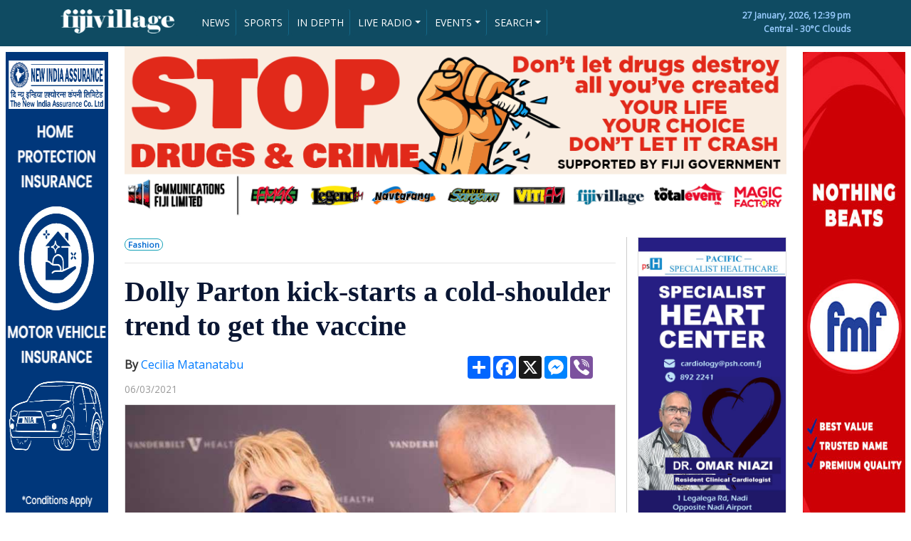

--- FILE ---
content_type: text/html; charset=utf-8
request_url: https://adx.fulcrum.com.fj/adserver/embed/fetch.php?spot=reader-sidepanel-pc&ref=&ua=Mozilla%2F5.0%20(Macintosh%3B%20Intel%20Mac%20OS%20X%2010_15_7)%20AppleWebKit%2F537.36%20(KHTML%2C%20like%20Gecko)%20Chrome%2F131.0.0.0%20Safari%2F537.36%3B%20ClaudeBot%2F1.0%3B%20%2Bclaudebot%40anthropic.com)
body_size: 141
content:
<a href="https://adx.fulcrum.com.fj/adserver/embed/redirect.php?ad=45&amp;u=https%3A%2F%2Fniafiji.com%2FHome" target="_blank" rel="nofollow noopener"><img src="https://adx.fulcrum.com.fj/adserver/uploads/images/New-India-Assurance-Web-Banner-696fef52491b2.png" style="display:block;width:100%;height:770px;max-width:100%;overflow:hidden;border:0;padding:0;margin:0;" loading="lazy" decoding="async" alt=""></a>

--- FILE ---
content_type: text/html; charset=utf-8
request_url: https://adx.fulcrum.com.fj/adserver/embed/fetch.php?spot=reader-header-pc&ref=&ua=Mozilla%2F5.0%20(Macintosh%3B%20Intel%20Mac%20OS%20X%2010_15_7)%20AppleWebKit%2F537.36%20(KHTML%2C%20like%20Gecko)%20Chrome%2F131.0.0.0%20Safari%2F537.36%3B%20ClaudeBot%2F1.0%3B%20%2Bclaudebot%40anthropic.com)
body_size: 136
content:
<a href="https://adx.fulcrum.com.fj/adserver/embed/redirect.php?ad=72&amp;u=https%3A%2F%2Fwww.facebook.com%2FMHMSFiji" target="_blank" rel="nofollow noopener"><img src="https://adx.fulcrum.com.fj/adserver/uploads/images/03-DRUGS-PSB-1-6935ff35a7a34.png" style="display:block;width:100%;height:auto;max-width:100%;overflow:hidden;border:0;padding:0;margin:0;" loading="lazy" decoding="async" alt=""></a>

--- FILE ---
content_type: text/html; charset=utf-8
request_url: https://adx.fulcrum.com.fj/adserver/embed/fetch.php?spot=reader-sidepanel-mobile&ref=&ua=Mozilla%2F5.0%20(Macintosh%3B%20Intel%20Mac%20OS%20X%2010_15_7)%20AppleWebKit%2F537.36%20(KHTML%2C%20like%20Gecko)%20Chrome%2F131.0.0.0%20Safari%2F537.36%3B%20ClaudeBot%2F1.0%3B%20%2Bclaudebot%40anthropic.com)
body_size: 140
content:
<a href="https://adx.fulcrum.com.fj/adserver/embed/redirect.php?ad=46&amp;u=https%3A%2F%2Fniafiji.com%2FHome" target="_blank" rel="nofollow noopener"><img src="https://adx.fulcrum.com.fj/adserver/uploads/images/New-India-Assurance-Mobile-Banner-692791c493f93.png" style="display:block;width:100%;height:70px;max-width:100%;overflow:hidden;border:0;padding:0;margin:0;" loading="lazy" decoding="async" alt=""></a>

--- FILE ---
content_type: text/html; charset=utf-8
request_url: https://adx.fulcrum.com.fj/adserver/embed/fetch.php?spot=reader-sidepanel-pc&ref=&ua=Mozilla%2F5.0%20(Macintosh%3B%20Intel%20Mac%20OS%20X%2010_15_7)%20AppleWebKit%2F537.36%20(KHTML%2C%20like%20Gecko)%20Chrome%2F131.0.0.0%20Safari%2F537.36%3B%20ClaudeBot%2F1.0%3B%20%2Bclaudebot%40anthropic.com)
body_size: 127
content:
<a href="https://adx.fulcrum.com.fj/adserver/embed/redirect.php?ad=42&amp;u=https%3A%2F%2Fwww.facebook.com%2FFMFFoods" target="_blank" rel="nofollow noopener"><img src="https://adx.fulcrum.com.fj/adserver/uploads/images/FMF-PC-692790219d63b.jpg" style="display:block;width:100%;height:770px;max-width:100%;overflow:hidden;border:0;padding:0;margin:0;" loading="lazy" decoding="async" alt=""></a>

--- FILE ---
content_type: text/html; charset=utf-8
request_url: https://www.google.com/recaptcha/api2/aframe
body_size: 269
content:
<!DOCTYPE HTML><html><head><meta http-equiv="content-type" content="text/html; charset=UTF-8"></head><body><script nonce="HqsXrlZ8EO5GL6NlZFuhmQ">/** Anti-fraud and anti-abuse applications only. See google.com/recaptcha */ try{var clients={'sodar':'https://pagead2.googlesyndication.com/pagead/sodar?'};window.addEventListener("message",function(a){try{if(a.source===window.parent){var b=JSON.parse(a.data);var c=clients[b['id']];if(c){var d=document.createElement('img');d.src=c+b['params']+'&rc='+(localStorage.getItem("rc::a")?sessionStorage.getItem("rc::b"):"");window.document.body.appendChild(d);sessionStorage.setItem("rc::e",parseInt(sessionStorage.getItem("rc::e")||0)+1);localStorage.setItem("rc::h",'1769474370817');}}}catch(b){}});window.parent.postMessage("_grecaptcha_ready", "*");}catch(b){}</script></body></html>